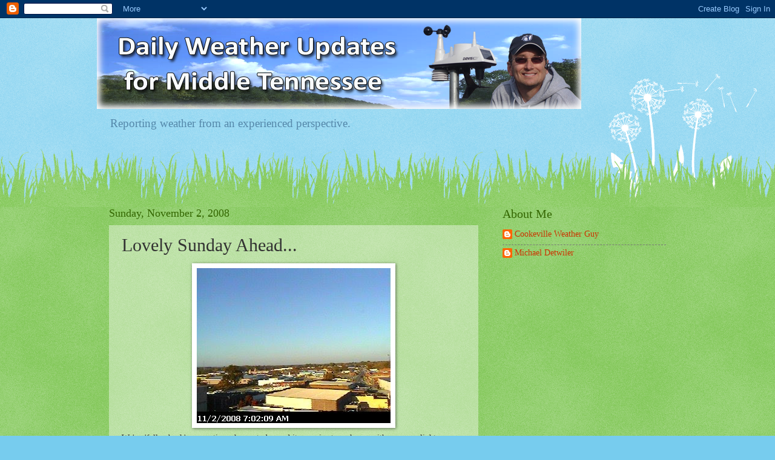

--- FILE ---
content_type: text/html; charset=UTF-8
request_url: http://www.cookevilleweatherguy.com/2008/11/lovely-sunday-ahead.html?showComment=1225641900000
body_size: 15590
content:
<!DOCTYPE html>
<html class='v2' dir='ltr' lang='en'>
<head>
<link href='https://www.blogger.com/static/v1/widgets/4128112664-css_bundle_v2.css' rel='stylesheet' type='text/css'/>
<meta content='width=1100' name='viewport'/>
<meta content='text/html; charset=UTF-8' http-equiv='Content-Type'/>
<meta content='blogger' name='generator'/>
<link href='http://www.cookevilleweatherguy.com/favicon.ico' rel='icon' type='image/x-icon'/>
<link href='http://www.cookevilleweatherguy.com/2008/11/lovely-sunday-ahead.html' rel='canonical'/>
<link rel="alternate" type="application/atom+xml" title="The Weather Guy - Atom" href="http://www.cookevilleweatherguy.com/feeds/posts/default" />
<link rel="alternate" type="application/rss+xml" title="The Weather Guy - RSS" href="http://www.cookevilleweatherguy.com/feeds/posts/default?alt=rss" />
<link rel="service.post" type="application/atom+xml" title="The Weather Guy - Atom" href="https://www.blogger.com/feeds/6138587156452077022/posts/default" />

<link rel="alternate" type="application/atom+xml" title="The Weather Guy - Atom" href="http://www.cookevilleweatherguy.com/feeds/5290839240613974842/comments/default" />
<!--Can't find substitution for tag [blog.ieCssRetrofitLinks]-->
<link href='https://blogger.googleusercontent.com/img/b/R29vZ2xl/AVvXsEjvtaVfVxWcVaBlWiZRAM4UF5U4hmoQ7bl08-6pD10ez8CfJfW7CjKqaMV3IaqkDuksInm3Gc_wK91dNQ-_HnQC4sD9apYxl9uSU5C7NIJ5_olE4YMPFv5I1MPj_cRqDsQ_DWDcQSEdpTZx/s400-r/spcam110208.JPG' rel='image_src'/>
<meta content='http://www.cookevilleweatherguy.com/2008/11/lovely-sunday-ahead.html' property='og:url'/>
<meta content='Lovely Sunday Ahead...' property='og:title'/>
<meta content='We&#39;ve &#39;fallen back&#39; on our time change today and it was nice to wake up with some sunlight outside!  Sunday&#39;s weather is going to be lovely ...' property='og:description'/>
<meta content='https://blogger.googleusercontent.com/img/b/R29vZ2xl/AVvXsEjvtaVfVxWcVaBlWiZRAM4UF5U4hmoQ7bl08-6pD10ez8CfJfW7CjKqaMV3IaqkDuksInm3Gc_wK91dNQ-_HnQC4sD9apYxl9uSU5C7NIJ5_olE4YMPFv5I1MPj_cRqDsQ_DWDcQSEdpTZx/w1200-h630-p-k-no-nu/spcam110208.JPG' property='og:image'/>
<title>The Weather Guy: Lovely Sunday Ahead...</title>
<style id='page-skin-1' type='text/css'><!--
/*
-----------------------------------------------
Blogger Template Style
Name:     Watermark
Designer: Blogger
URL:      www.blogger.com
----------------------------------------------- */
/* Use this with templates/1ktemplate-*.html */
/* Content
----------------------------------------------- */
body {
font: normal normal 15px Georgia, Utopia, 'Palatino Linotype', Palatino, serif;
color: #333333;
background: #77ccee url(https://resources.blogblog.com/blogblog/data/1kt/watermark/body_background_flower.png) repeat scroll top left;
}
html body .content-outer {
min-width: 0;
max-width: 100%;
width: 100%;
}
.content-outer {
font-size: 92%;
}
a:link {
text-decoration:none;
color: #cc3300;
}
a:visited {
text-decoration:none;
color: #993322;
}
a:hover {
text-decoration:underline;
color: #ff3300;
}
.body-fauxcolumns .cap-top {
margin-top: 30px;
background: transparent none no-repeat scroll top left;
height: 0;
}
.content-inner {
padding: 0;
}
/* Header
----------------------------------------------- */
.header-inner .Header .titlewrapper,
.header-inner .Header .descriptionwrapper {
padding-left: 20px;
padding-right: 20px;
}
.Header h1 {
font: normal normal 60px Georgia, Utopia, 'Palatino Linotype', Palatino, serif;
color: #ffffff;
text-shadow: 2px 2px rgba(0, 0, 0, .1);
}
.Header h1 a {
color: #ffffff;
}
.Header .description {
font-size: 140%;
color: #5588aa;
}
/* Tabs
----------------------------------------------- */
.tabs-inner .section {
margin: 0 20px;
}
.tabs-inner .PageList, .tabs-inner .LinkList, .tabs-inner .Labels {
margin-left: -11px;
margin-right: -11px;
background-color: transparent;
border-top: 0 solid #ffffff;
border-bottom: 0 solid #ffffff;
-moz-box-shadow: 0 0 0 rgba(0, 0, 0, .3);
-webkit-box-shadow: 0 0 0 rgba(0, 0, 0, .3);
-goog-ms-box-shadow: 0 0 0 rgba(0, 0, 0, .3);
box-shadow: 0 0 0 rgba(0, 0, 0, .3);
}
.tabs-inner .PageList .widget-content,
.tabs-inner .LinkList .widget-content,
.tabs-inner .Labels .widget-content {
margin: -3px -11px;
background: transparent none  no-repeat scroll right;
}
.tabs-inner .widget ul {
padding: 2px 25px;
max-height: 34px;
background: transparent none no-repeat scroll left;
}
.tabs-inner .widget li {
border: none;
}
.tabs-inner .widget li a {
display: inline-block;
padding: .25em 1em;
font: normal normal 20px Georgia, Utopia, 'Palatino Linotype', Palatino, serif;
color: #cc3300;
border-right: 1px solid #77ccee;
}
.tabs-inner .widget li:first-child a {
border-left: 1px solid #77ccee;
}
.tabs-inner .widget li.selected a, .tabs-inner .widget li a:hover {
color: #000000;
}
/* Headings
----------------------------------------------- */
h2 {
font: normal normal 20px Georgia, Utopia, 'Palatino Linotype', Palatino, serif;
color: #336600;
margin: 0 0 .5em;
}
h2.date-header {
font: normal normal 18px Georgia, Utopia, 'Palatino Linotype', Palatino, serif;
color: #336600;
}
/* Main
----------------------------------------------- */
.main-inner .column-center-inner,
.main-inner .column-left-inner,
.main-inner .column-right-inner {
padding: 0 5px;
}
.main-outer {
margin-top: 100px;
background: #66bb33 url(https://resources.blogblog.com/blogblog/data/1kt/watermark/body_background_flower.png) repeat scroll top center;
}
.main-inner {
padding-top: 0;
}
.main-cap-top {
position: relative;
}
.main-cap-top .cap-right {
position: absolute;
height: 100px;
width: 100%;
bottom: 0;
background: transparent url(https://resources.blogblog.com/blogblog/data/1kt/watermark/main_cap_flower.png) repeat-x scroll bottom center;
}
.main-cap-top .cap-left {
position: absolute;
height: 245px;
width: 280px;
right: 0;
bottom: 0;
background: transparent url(https://resources.blogblog.com/blogblog/data/1kt/watermark/main_overlay_flower.png) no-repeat scroll bottom left;
}
/* Posts
----------------------------------------------- */
.post-outer {
padding: 15px 20px;
margin: 0 0 25px;
background: transparent url(https://resources.blogblog.com/blogblog/data/1kt/watermark/post_background_birds.png) repeat scroll top left;
_background-image: none;
border: dotted 1px transparent;
-moz-box-shadow: 0 0 0 rgba(0, 0, 0, .1);
-webkit-box-shadow: 0 0 0 rgba(0, 0, 0, .1);
-goog-ms-box-shadow: 0 0 0 rgba(0, 0, 0, .1);
box-shadow: 0 0 0 rgba(0, 0, 0, .1);
}
h3.post-title {
font: normal normal 30px Georgia, Utopia, 'Palatino Linotype', Palatino, serif;
margin: 0;
}
.comments h4 {
font: normal normal 30px Georgia, Utopia, 'Palatino Linotype', Palatino, serif;
margin: 1em 0 0;
}
.post-body {
font-size: 105%;
line-height: 1.5;
position: relative;
}
.post-header {
margin: 0 0 1em;
color: #997755;
}
.post-footer {
margin: 10px 0 0;
padding: 10px 0 0;
color: #997755;
border-top: dashed 1px #777777;
}
#blog-pager {
font-size: 140%
}
#comments .comment-author {
padding-top: 1.5em;
border-top: dashed 1px #777777;
background-position: 0 1.5em;
}
#comments .comment-author:first-child {
padding-top: 0;
border-top: none;
}
.avatar-image-container {
margin: .2em 0 0;
}
/* Comments
----------------------------------------------- */
.comments .comments-content .icon.blog-author {
background-repeat: no-repeat;
background-image: url([data-uri]);
}
.comments .comments-content .loadmore a {
border-top: 1px solid #777777;
border-bottom: 1px solid #777777;
}
.comments .continue {
border-top: 2px solid #777777;
}
/* Widgets
----------------------------------------------- */
.widget ul, .widget #ArchiveList ul.flat {
padding: 0;
list-style: none;
}
.widget ul li, .widget #ArchiveList ul.flat li {
padding: .35em 0;
text-indent: 0;
border-top: dashed 1px #777777;
}
.widget ul li:first-child, .widget #ArchiveList ul.flat li:first-child {
border-top: none;
}
.widget .post-body ul {
list-style: disc;
}
.widget .post-body ul li {
border: none;
}
.widget .zippy {
color: #777777;
}
.post-body img, .post-body .tr-caption-container, .Profile img, .Image img,
.BlogList .item-thumbnail img {
padding: 5px;
background: #fff;
-moz-box-shadow: 1px 1px 5px rgba(0, 0, 0, .5);
-webkit-box-shadow: 1px 1px 5px rgba(0, 0, 0, .5);
-goog-ms-box-shadow: 1px 1px 5px rgba(0, 0, 0, .5);
box-shadow: 1px 1px 5px rgba(0, 0, 0, .5);
}
.post-body img, .post-body .tr-caption-container {
padding: 8px;
}
.post-body .tr-caption-container {
color: #333333;
}
.post-body .tr-caption-container img {
padding: 0;
background: transparent;
border: none;
-moz-box-shadow: 0 0 0 rgba(0, 0, 0, .1);
-webkit-box-shadow: 0 0 0 rgba(0, 0, 0, .1);
-goog-ms-box-shadow: 0 0 0 rgba(0, 0, 0, .1);
box-shadow: 0 0 0 rgba(0, 0, 0, .1);
}
/* Footer
----------------------------------------------- */
.footer-outer {
color:#ffffff;
background: #331100 url(https://resources.blogblog.com/blogblog/data/1kt/watermark/body_background_navigator.png) repeat scroll top left;
}
.footer-outer a {
color: #ffdd99;
}
.footer-outer a:visited {
color: #eecc77;
}
.footer-outer a:hover {
color: #ffffcc;
}
.footer-outer .widget h2 {
color: #ffffff;
}
/* Mobile
----------------------------------------------- */
body.mobile  {
background-size: 100% auto;
}
.mobile .body-fauxcolumn-outer {
background: transparent none repeat scroll top left;
}
html .mobile .mobile-date-outer {
border-bottom: none;
background: transparent url(https://resources.blogblog.com/blogblog/data/1kt/watermark/post_background_birds.png) repeat scroll top left;
_background-image: none;
margin-bottom: 10px;
}
.mobile .main-inner .date-outer {
padding: 0;
}
.mobile .main-inner .date-header {
margin: 10px;
}
.mobile .main-cap-top {
z-index: -1;
}
.mobile .content-outer {
font-size: 100%;
}
.mobile .post-outer {
padding: 10px;
}
.mobile .main-cap-top .cap-left {
background: transparent none no-repeat scroll bottom left;
}
.mobile .body-fauxcolumns .cap-top {
margin: 0;
}
.mobile-link-button {
background: transparent url(https://resources.blogblog.com/blogblog/data/1kt/watermark/post_background_birds.png) repeat scroll top left;
}
.mobile-link-button a:link, .mobile-link-button a:visited {
color: #cc3300;
}
.mobile-index-date .date-header {
color: #336600;
}
.mobile-index-contents {
color: #333333;
}
.mobile .tabs-inner .section {
margin: 0;
}
.mobile .tabs-inner .PageList {
margin-left: 0;
margin-right: 0;
}
.mobile .tabs-inner .PageList .widget-content {
margin: 0;
color: #000000;
background: transparent url(https://resources.blogblog.com/blogblog/data/1kt/watermark/post_background_birds.png) repeat scroll top left;
}
.mobile .tabs-inner .PageList .widget-content .pagelist-arrow {
border-left: 1px solid #77ccee;
}

--></style>
<style id='template-skin-1' type='text/css'><!--
body {
min-width: 960px;
}
.content-outer, .content-fauxcolumn-outer, .region-inner {
min-width: 960px;
max-width: 960px;
_width: 960px;
}
.main-inner .columns {
padding-left: 0;
padding-right: 310px;
}
.main-inner .fauxcolumn-center-outer {
left: 0;
right: 310px;
/* IE6 does not respect left and right together */
_width: expression(this.parentNode.offsetWidth -
parseInt("0") -
parseInt("310px") + 'px');
}
.main-inner .fauxcolumn-left-outer {
width: 0;
}
.main-inner .fauxcolumn-right-outer {
width: 310px;
}
.main-inner .column-left-outer {
width: 0;
right: 100%;
margin-left: -0;
}
.main-inner .column-right-outer {
width: 310px;
margin-right: -310px;
}
#layout {
min-width: 0;
}
#layout .content-outer {
min-width: 0;
width: 800px;
}
#layout .region-inner {
min-width: 0;
width: auto;
}
body#layout div.add_widget {
padding: 8px;
}
body#layout div.add_widget a {
margin-left: 32px;
}
--></style>
<link href='https://www.blogger.com/dyn-css/authorization.css?targetBlogID=6138587156452077022&amp;zx=b9217deb-0491-4e10-a4de-afdb99b92f24' media='none' onload='if(media!=&#39;all&#39;)media=&#39;all&#39;' rel='stylesheet'/><noscript><link href='https://www.blogger.com/dyn-css/authorization.css?targetBlogID=6138587156452077022&amp;zx=b9217deb-0491-4e10-a4de-afdb99b92f24' rel='stylesheet'/></noscript>
<meta name='google-adsense-platform-account' content='ca-host-pub-1556223355139109'/>
<meta name='google-adsense-platform-domain' content='blogspot.com'/>

<!-- data-ad-client=ca-pub-5791320940929846 -->

</head>
<body class='loading variant-flower'>
<div class='navbar section' id='navbar' name='Navbar'><div class='widget Navbar' data-version='1' id='Navbar1'><script type="text/javascript">
    function setAttributeOnload(object, attribute, val) {
      if(window.addEventListener) {
        window.addEventListener('load',
          function(){ object[attribute] = val; }, false);
      } else {
        window.attachEvent('onload', function(){ object[attribute] = val; });
      }
    }
  </script>
<div id="navbar-iframe-container"></div>
<script type="text/javascript" src="https://apis.google.com/js/platform.js"></script>
<script type="text/javascript">
      gapi.load("gapi.iframes:gapi.iframes.style.bubble", function() {
        if (gapi.iframes && gapi.iframes.getContext) {
          gapi.iframes.getContext().openChild({
              url: 'https://www.blogger.com/navbar/6138587156452077022?po\x3d5290839240613974842\x26origin\x3dhttp://www.cookevilleweatherguy.com',
              where: document.getElementById("navbar-iframe-container"),
              id: "navbar-iframe"
          });
        }
      });
    </script><script type="text/javascript">
(function() {
var script = document.createElement('script');
script.type = 'text/javascript';
script.src = '//pagead2.googlesyndication.com/pagead/js/google_top_exp.js';
var head = document.getElementsByTagName('head')[0];
if (head) {
head.appendChild(script);
}})();
</script>
</div></div>
<div class='body-fauxcolumns'>
<div class='fauxcolumn-outer body-fauxcolumn-outer'>
<div class='cap-top'>
<div class='cap-left'></div>
<div class='cap-right'></div>
</div>
<div class='fauxborder-left'>
<div class='fauxborder-right'></div>
<div class='fauxcolumn-inner'>
</div>
</div>
<div class='cap-bottom'>
<div class='cap-left'></div>
<div class='cap-right'></div>
</div>
</div>
</div>
<div class='content'>
<div class='content-fauxcolumns'>
<div class='fauxcolumn-outer content-fauxcolumn-outer'>
<div class='cap-top'>
<div class='cap-left'></div>
<div class='cap-right'></div>
</div>
<div class='fauxborder-left'>
<div class='fauxborder-right'></div>
<div class='fauxcolumn-inner'>
</div>
</div>
<div class='cap-bottom'>
<div class='cap-left'></div>
<div class='cap-right'></div>
</div>
</div>
</div>
<div class='content-outer'>
<div class='content-cap-top cap-top'>
<div class='cap-left'></div>
<div class='cap-right'></div>
</div>
<div class='fauxborder-left content-fauxborder-left'>
<div class='fauxborder-right content-fauxborder-right'></div>
<div class='content-inner'>
<header>
<div class='header-outer'>
<div class='header-cap-top cap-top'>
<div class='cap-left'></div>
<div class='cap-right'></div>
</div>
<div class='fauxborder-left header-fauxborder-left'>
<div class='fauxborder-right header-fauxborder-right'></div>
<div class='region-inner header-inner'>
<div class='header section' id='header' name='Header'><div class='widget Header' data-version='1' id='Header1'>
<div id='header-inner'>
<a href='http://www.cookevilleweatherguy.com/' style='display: block'>
<img alt='The Weather Guy' height='150px; ' id='Header1_headerimg' src='https://blogger.googleusercontent.com/img/b/R29vZ2xl/AVvXsEgY_ROTe4S44uTGHp3jKTWs7oVRljF6cHuixuVCqqCDNI76e1DCTJdUGR0dmLduHOStbbzwSkOWXEV2tt91Rmi1eYKBczKg37L56c_S9XGfPHw9E2-AviqeiKyjO0dGpC55NYm2cRHuhq0/s1600/weatherguy.png' style='display: block' width='800px; '/>
</a>
<div class='descriptionwrapper'>
<p class='description'><span>Reporting weather from an experienced perspective. </span></p>
</div>
</div>
</div></div>
</div>
</div>
<div class='header-cap-bottom cap-bottom'>
<div class='cap-left'></div>
<div class='cap-right'></div>
</div>
</div>
</header>
<div class='tabs-outer'>
<div class='tabs-cap-top cap-top'>
<div class='cap-left'></div>
<div class='cap-right'></div>
</div>
<div class='fauxborder-left tabs-fauxborder-left'>
<div class='fauxborder-right tabs-fauxborder-right'></div>
<div class='region-inner tabs-inner'>
<div class='tabs no-items section' id='crosscol' name='Cross-Column'></div>
<div class='tabs no-items section' id='crosscol-overflow' name='Cross-Column 2'></div>
</div>
</div>
<div class='tabs-cap-bottom cap-bottom'>
<div class='cap-left'></div>
<div class='cap-right'></div>
</div>
</div>
<div class='main-outer'>
<div class='main-cap-top cap-top'>
<div class='cap-left'></div>
<div class='cap-right'></div>
</div>
<div class='fauxborder-left main-fauxborder-left'>
<div class='fauxborder-right main-fauxborder-right'></div>
<div class='region-inner main-inner'>
<div class='columns fauxcolumns'>
<div class='fauxcolumn-outer fauxcolumn-center-outer'>
<div class='cap-top'>
<div class='cap-left'></div>
<div class='cap-right'></div>
</div>
<div class='fauxborder-left'>
<div class='fauxborder-right'></div>
<div class='fauxcolumn-inner'>
</div>
</div>
<div class='cap-bottom'>
<div class='cap-left'></div>
<div class='cap-right'></div>
</div>
</div>
<div class='fauxcolumn-outer fauxcolumn-left-outer'>
<div class='cap-top'>
<div class='cap-left'></div>
<div class='cap-right'></div>
</div>
<div class='fauxborder-left'>
<div class='fauxborder-right'></div>
<div class='fauxcolumn-inner'>
</div>
</div>
<div class='cap-bottom'>
<div class='cap-left'></div>
<div class='cap-right'></div>
</div>
</div>
<div class='fauxcolumn-outer fauxcolumn-right-outer'>
<div class='cap-top'>
<div class='cap-left'></div>
<div class='cap-right'></div>
</div>
<div class='fauxborder-left'>
<div class='fauxborder-right'></div>
<div class='fauxcolumn-inner'>
</div>
</div>
<div class='cap-bottom'>
<div class='cap-left'></div>
<div class='cap-right'></div>
</div>
</div>
<!-- corrects IE6 width calculation -->
<div class='columns-inner'>
<div class='column-center-outer'>
<div class='column-center-inner'>
<div class='main section' id='main' name='Main'><div class='widget Blog' data-version='1' id='Blog1'>
<div class='blog-posts hfeed'>

          <div class="date-outer">
        
<h2 class='date-header'><span>Sunday, November 2, 2008</span></h2>

          <div class="date-posts">
        
<div class='post-outer'>
<div class='post hentry uncustomized-post-template' itemprop='blogPost' itemscope='itemscope' itemtype='http://schema.org/BlogPosting'>
<meta content='https://blogger.googleusercontent.com/img/b/R29vZ2xl/AVvXsEjvtaVfVxWcVaBlWiZRAM4UF5U4hmoQ7bl08-6pD10ez8CfJfW7CjKqaMV3IaqkDuksInm3Gc_wK91dNQ-_HnQC4sD9apYxl9uSU5C7NIJ5_olE4YMPFv5I1MPj_cRqDsQ_DWDcQSEdpTZx/s400-r/spcam110208.JPG' itemprop='image_url'/>
<meta content='6138587156452077022' itemprop='blogId'/>
<meta content='5290839240613974842' itemprop='postId'/>
<a name='5290839240613974842'></a>
<h3 class='post-title entry-title' itemprop='name'>
Lovely Sunday Ahead...
</h3>
<div class='post-header'>
<div class='post-header-line-1'></div>
</div>
<div class='post-body entry-content' id='post-body-5290839240613974842' itemprop='description articleBody'>
<div style="font-family: Georgia,&quot;Times New Roman&quot;,serif;"><div class="separator" style="clear: both; text-align: center;"><a href="https://blogger.googleusercontent.com/img/b/R29vZ2xl/AVvXsEivatxx7Ickzm2dpXsPxy266OW76MEJDuEpG0yJQdfrzBitdCv1LFLoqLgZ4ZkNlms_5y_S2scqnAXPrUQx1cDOjL5DaJ8nVKumQJAxbYzUdH6oH_HQD8V28T20-Jsf1s99V3YXxnBnD8Ro/s1600-h/spcam110208.JPG" imageanchor="1" style="margin-left: 1em; margin-right: 1em;"><img border="0" src="https://blogger.googleusercontent.com/img/b/R29vZ2xl/AVvXsEjvtaVfVxWcVaBlWiZRAM4UF5U4hmoQ7bl08-6pD10ez8CfJfW7CjKqaMV3IaqkDuksInm3Gc_wK91dNQ-_HnQC4sD9apYxl9uSU5C7NIJ5_olE4YMPFv5I1MPj_cRqDsQ_DWDcQSEdpTZx/s400-r/spcam110208.JPG" /></a></div>We've 'fallen back' on our time change today and it was nice to wake up with some sunlight outside!&nbsp; Sunday's weather is going to be lovely with high temperatures reaching in to the 70's.&nbsp; Check out our <a href="http://www.cpcema.com/cam.htm">Cookeville Webcam</a>.</div><div style="font-family: Georgia,&quot;Times New Roman&quot;,serif;"></div><div style="font-family: Georgia,&quot;Times New Roman&quot;,serif;"><br />
*<a href="http://forecast.weather.gov/MapClick.php?site=ohx&amp;map.x=266&amp;map.y=96">Latest, Local Forecast</a>*</div><div style="font-family: Georgia,&quot;Times New Roman&quot;,serif;"></div><div style="font-family: Georgia,&quot;Times New Roman&quot;,serif;"><br />
<b>November 2nd Weather Almanac</b></div><div style="font-family: Georgia,&quot;Times New Roman&quot;,serif;">Normal High: 65&#176;</div><div style="font-family: Georgia,&quot;Times New Roman&quot;,serif;">Normal Low: 39&#176;</div><div style="font-family: Georgia,&quot;Times New Roman&quot;,serif;">Record High: 81&#176; (1982)</div><div style="font-family: Georgia,&quot;Times New Roman&quot;,serif;">Record Low: 24&#176; (1993)</div><div style="font-family: Georgia,&quot;Times New Roman&quot;,serif;"></div><div style="font-family: Georgia,&quot;Times New Roman&quot;,serif;"><br />
November averages around 60&#176; for daily highs (warmer earlier in the month and cooler later in the month) and around 36&#176; for the low.&nbsp; Our records are 7&#176; set in 1976 and the high was 85&#176; in 1984.&nbsp; Precipitation averages 4.87"</div><div style="font-family: Georgia,&quot;Times New Roman&quot;,serif;"></div><div style="font-family: Georgia,&quot;Times New Roman&quot;,serif;"><br />
If you can't attend church today, check our service at <a href="http://www.trinityalgood.com/">Trinity Assembly</a> via the web by going to <a href="http://www.trinityalgood.com/">our website</a>.&nbsp; Service times are 8:30 and 10:30.&nbsp; </div><div style="font-family: Georgia,&quot;Times New Roman&quot;,serif;"></div><br />
<span style="font-family: Georgia,&quot;Times New Roman&quot;,serif;">Finally....cheer on our undefeated Tennessee Titans as they face the Green Bay Packers in Nashville at LP Field!&nbsp; </span>
<div style='clear: both;'></div>
</div>
<div class='post-footer'>
<div class='post-footer-line post-footer-line-1'>
<span class='post-author vcard'>
</span>
<span class='post-timestamp'>
at
<meta content='http://www.cookevilleweatherguy.com/2008/11/lovely-sunday-ahead.html' itemprop='url'/>
<a class='timestamp-link' href='http://www.cookevilleweatherguy.com/2008/11/lovely-sunday-ahead.html' rel='bookmark' title='permanent link'><abbr class='published' itemprop='datePublished' title='2008-11-02T06:52:00-06:00'>6:52&#8239;AM</abbr></a>
</span>
<span class='post-comment-link'>
</span>
<span class='post-icons'>
</span>
<div class='post-share-buttons goog-inline-block'>
<a class='goog-inline-block share-button sb-email' href='https://www.blogger.com/share-post.g?blogID=6138587156452077022&postID=5290839240613974842&target=email' target='_blank' title='Email This'><span class='share-button-link-text'>Email This</span></a><a class='goog-inline-block share-button sb-blog' href='https://www.blogger.com/share-post.g?blogID=6138587156452077022&postID=5290839240613974842&target=blog' onclick='window.open(this.href, "_blank", "height=270,width=475"); return false;' target='_blank' title='BlogThis!'><span class='share-button-link-text'>BlogThis!</span></a><a class='goog-inline-block share-button sb-twitter' href='https://www.blogger.com/share-post.g?blogID=6138587156452077022&postID=5290839240613974842&target=twitter' target='_blank' title='Share to X'><span class='share-button-link-text'>Share to X</span></a><a class='goog-inline-block share-button sb-facebook' href='https://www.blogger.com/share-post.g?blogID=6138587156452077022&postID=5290839240613974842&target=facebook' onclick='window.open(this.href, "_blank", "height=430,width=640"); return false;' target='_blank' title='Share to Facebook'><span class='share-button-link-text'>Share to Facebook</span></a><a class='goog-inline-block share-button sb-pinterest' href='https://www.blogger.com/share-post.g?blogID=6138587156452077022&postID=5290839240613974842&target=pinterest' target='_blank' title='Share to Pinterest'><span class='share-button-link-text'>Share to Pinterest</span></a>
</div>
</div>
<div class='post-footer-line post-footer-line-2'>
<span class='post-labels'>
</span>
</div>
<div class='post-footer-line post-footer-line-3'>
<span class='post-location'>
</span>
</div>
</div>
</div>
<div class='comments' id='comments'>
<a name='comments'></a>
<h4>2 comments:</h4>
<div id='Blog1_comments-block-wrapper'>
<dl class='avatar-comment-indent' id='comments-block'>
<dt class='comment-author ' id='c3130442635220261326'>
<a name='c3130442635220261326'></a>
<div class="avatar-image-container avatar-stock"><span dir="ltr"><img src="//resources.blogblog.com/img/blank.gif" width="35" height="35" alt="" title="Anonymous">

</span></div>
Anonymous
said...
</dt>
<dd class='comment-body' id='Blog1_cmt-3130442635220261326'>
<p>
Go, Titans!  Bet Green Bay will find themselves wishing they still had Favre.<BR/><BR/>Just realized that my flight arrives at BNA right smack in the middle of next week's game so I won't get to watch most of it!  I wonder if Southwest would let me change my flight under a hardship appeal...
</p>
</dd>
<dd class='comment-footer'>
<span class='comment-timestamp'>
<a href='http://www.cookevilleweatherguy.com/2008/11/lovely-sunday-ahead.html?showComment=1225641900000#c3130442635220261326' title='comment permalink'>
Sunday, November 2, 2008 at 10:05:00&#8239;AM CST
</a>
<span class='item-control blog-admin pid-366553166'>
<a class='comment-delete' href='https://www.blogger.com/comment/delete/6138587156452077022/3130442635220261326' title='Delete Comment'>
<img src='https://resources.blogblog.com/img/icon_delete13.gif'/>
</a>
</span>
</span>
</dd>
<dt class='comment-author blog-author' id='c2966623750862345128'>
<a name='c2966623750862345128'></a>
<div class="avatar-image-container vcard"><span dir="ltr"><a href="https://www.blogger.com/profile/15334401002178168296" target="" rel="nofollow" onclick="" class="avatar-hovercard" id="av-2966623750862345128-15334401002178168296"><img src="https://resources.blogblog.com/img/blank.gif" width="35" height="35" class="delayLoad" style="display: none;" longdesc="//blogger.googleusercontent.com/img/b/R29vZ2xl/AVvXsEjxo7INHWXOfhjINkbMgz-uqrRDET3nc7K8o8eRnDJT45lHliR-nhHeSh0UzxOwVV2ivTW5s_hb2nwwPZre18luqwGBWFdiaBp3xH9zL9tTAsVBEgiD-awrSc5fbuDdv50/s45-c/DSC_1088-1.jpeg" alt="" title="Michael Detwiler">

<noscript><img src="//blogger.googleusercontent.com/img/b/R29vZ2xl/AVvXsEjxo7INHWXOfhjINkbMgz-uqrRDET3nc7K8o8eRnDJT45lHliR-nhHeSh0UzxOwVV2ivTW5s_hb2nwwPZre18luqwGBWFdiaBp3xH9zL9tTAsVBEgiD-awrSc5fbuDdv50/s45-c/DSC_1088-1.jpeg" width="35" height="35" class="photo" alt=""></noscript></a></span></div>
<a href='https://www.blogger.com/profile/15334401002178168296' rel='nofollow'>Michael Detwiler</a>
said...
</dt>
<dd class='comment-body' id='Blog1_cmt-2966623750862345128'>
<p>
Paul....I'm sure Southwest will 'accomodate' you!! :)<BR/><BR/>The Titans and Packers game has been HARD HITTING!!
</p>
</dd>
<dd class='comment-footer'>
<span class='comment-timestamp'>
<a href='http://www.cookevilleweatherguy.com/2008/11/lovely-sunday-ahead.html?showComment=1225656720000#c2966623750862345128' title='comment permalink'>
Sunday, November 2, 2008 at 2:12:00&#8239;PM CST
</a>
<span class='item-control blog-admin pid-1792753797'>
<a class='comment-delete' href='https://www.blogger.com/comment/delete/6138587156452077022/2966623750862345128' title='Delete Comment'>
<img src='https://resources.blogblog.com/img/icon_delete13.gif'/>
</a>
</span>
</span>
</dd>
</dl>
</div>
<p class='comment-footer'>
<a href='https://www.blogger.com/comment/fullpage/post/6138587156452077022/5290839240613974842' onclick='javascript:window.open(this.href, "bloggerPopup", "toolbar=0,location=0,statusbar=1,menubar=0,scrollbars=yes,width=640,height=500"); return false;'>Post a Comment</a>
</p>
</div>
</div>

        </div></div>
      
</div>
<div class='blog-pager' id='blog-pager'>
<span id='blog-pager-newer-link'>
<a class='blog-pager-newer-link' href='http://www.cookevilleweatherguy.com/2008/11/titans-win.html' id='Blog1_blog-pager-newer-link' title='Newer Post'>Newer Post</a>
</span>
<span id='blog-pager-older-link'>
<a class='blog-pager-older-link' href='http://www.cookevilleweatherguy.com/2008/11/interesting-us-weather-facts-extremes.html' id='Blog1_blog-pager-older-link' title='Older Post'>Older Post</a>
</span>
<a class='home-link' href='http://www.cookevilleweatherguy.com/'>Home</a>
</div>
<div class='clear'></div>
<div class='post-feeds'>
<div class='feed-links'>
Subscribe to:
<a class='feed-link' href='http://www.cookevilleweatherguy.com/feeds/5290839240613974842/comments/default' target='_blank' type='application/atom+xml'>Post Comments (Atom)</a>
</div>
</div>
</div><div class='widget Image' data-version='1' id='Image1'>
<h2>AMS</h2>
<div class='widget-content'>
<img alt='AMS' height='269' id='Image1_img' src='https://blogger.googleusercontent.com/img/b/R29vZ2xl/AVvXsEgInko8of80zwY5pCYlSeMa7cUKyQNo3v9Jz_d8QMO2ONHHREjzfWALel7X9HHbl0-tWjOnchI1CalCgzFCGZGjIjMS8tU2HFW6VA9r8qzRyUyveFR5nKBs_2LnmN8Sc2ZSKWOYQmUaVG8/s269/AMS-logo.jpg' width='269'/>
<br/>
<span class='caption'>Member-American Meteorological Society</span>
</div>
<div class='clear'></div>
</div></div>
</div>
</div>
<div class='column-left-outer'>
<div class='column-left-inner'>
<aside>
</aside>
</div>
</div>
<div class='column-right-outer'>
<div class='column-right-inner'>
<aside>
<div class='sidebar section' id='sidebar-right-1'><div class='widget Profile' data-version='1' id='Profile1'>
<h2>About Me</h2>
<div class='widget-content'>
<ul>
<li><a class='profile-name-link g-profile' href='https://www.blogger.com/profile/14060268836181335633' style='background-image: url(//www.blogger.com/img/logo-16.png);'>Cookeville Weather Guy</a></li>
<li><a class='profile-name-link g-profile' href='https://www.blogger.com/profile/15334401002178168296' style='background-image: url(//www.blogger.com/img/logo-16.png);'>Michael Detwiler</a></li>
</ul>
<div class='clear'></div>
</div>
</div><div class='widget AdSense' data-version='1' id='AdSense1'>
<div class='widget-content'>
<script type="text/javascript">
    google_ad_client = "ca-pub-5791320940929846";
    google_ad_host = "ca-host-pub-1556223355139109";
    google_ad_host_channel = "L0001";
    google_ad_slot = "6149321556";
    google_ad_width = 300;
    google_ad_height = 250;
</script>
<!-- cookevilleweatherguy_sidebar-right-1_AdSense1_300x250_as -->
<script type="text/javascript"
src="https://pagead2.googlesyndication.com/pagead/show_ads.js">
</script>
<div class='clear'></div>
</div>
</div><div class='widget Text' data-version='1' id='Text1'>
<h2 class='title'>Cookeville's Weather Forecast</h2>
<div class='widget-content'>
<b><a href="http://forecast.weather.gov/MapClick.php?map.x=265&amp;map.y=98&amp;site=ohx&amp;zmx=1&amp;zmy=1">Just give me the latest, local Cookeville, TN forecast</a></b>!
</div>
<div class='clear'></div>
</div><div class='widget LinkList' data-version='1' id='LinkList4'>
<h2>Cookeville, TN Weather Links</h2>
<div class='widget-content'>
<ul>
<li><a href='http://www.cpcema.org/images/SCAM1.jpg'>Cookeville's Downtown Weather Camera</a></li>
<li><a href='http://forecast.weather.gov/MapClick.php?site=ohx&map.x=266&map.y=96'>Our Latest Forecast</a></li>
<li><a href='http://www.cpcema.org/emwin/'>Emergency Mgmt Weather Page</a></li>
<li><a href='https://www.weather.gov/ohx/observations'>Middle TN Current Observations</a></li>
<li><a href='http://www.cocorahs.org/'>Daily Rainfall Reports</a></li>
<li><a href='http://www.wunderground.com/radar/radblast.asp?zoommode=pan&prevzoom=zoom&num=6&frame=0&delay=15&scale=1.000&noclutter=1&ID=OHX&type=N0R&showstorms=0&lat=36.19961929&lon=-85.52274323&label=Cookeville,%20TN&map.x=400&map.y=240&scale=1.000&centerx=400&centery=240&showlabels=1&rainsnow=Hide&lightning=Show&lerror=20&num_stns_min=2&num_stns_max=9999&avg_off=9999&smooth=1'>RADAR by Wunderground for Cookeville</a></li>
<li><a href='http://radar.weather.gov/radar.php?rid=OHX&product=NCR&overlay=11101111&loop=yes'>RADAR NWS-Middle TN</a></li>
</ul>
<div class='clear'></div>
</div>
</div><div class='widget LinkList' data-version='1' id='LinkList3'>
<h2>Weather Guy's Favorite Sites</h2>
<div class='widget-content'>
<ul>
<li><a href='http://www.ambientweather.com/'>Ambient Weather</a></li>
</ul>
<div class='clear'></div>
</div>
</div><div class='widget PopularPosts' data-version='1' id='PopularPosts1'>
<h2>Popular Posts</h2>
<div class='widget-content popular-posts'>
<ul>
<li>
<div class='item-content'>
<div class='item-title'><a href='http://www.cookevilleweatherguy.com/2017/03/since-2014-cookeville-weather-guy-has.html'>(no title)</a></div>
<div class='item-snippet'> Since 2014 the Cookeville Weather Guy has taken a hiatus from posting. At some point in the very near future he will resume. For now you ca...</div>
</div>
<div style='clear: both;'></div>
</li>
<li>
<div class='item-content'>
<div class='item-thumbnail'>
<a href='http://www.cookevilleweatherguy.com/2011/09/2011-2012-winter-weather-outlook.html' target='_blank'>
<img alt='' border='0' src='https://blogger.googleusercontent.com/img/b/R29vZ2xl/AVvXsEhB7z6pqcIzKBQ1-4BG9g2iW1pZYFqbP1VtTgz9Ua-00lPCtunAMr-2NSPRZGm4rRIm8n2MjEDKwR1QLAWd4kkz2RlrzhmMtwFcOC6EXoXRXeGNqokkn4hCgmfXL-crQIldO9zvJqm7DgQ/w72-h72-p-k-no-nu/winterOutlook_Precipitation2011.png'/>
</a>
</div>
<div class='item-title'><a href='http://www.cookevilleweatherguy.com/2011/09/2011-2012-winter-weather-outlook.html'>2011-2012 Winter Weather Outlook</a></div>
<div class='item-snippet'>Winter Outlook Update:  Due to some change in the upcoming winter forecast, I am now posting my 2011-2012 Winter Weather Outlook for the end...</div>
</div>
<div style='clear: both;'></div>
</li>
<li>
<div class='item-content'>
<div class='item-thumbnail'>
<a href='http://www.cookevilleweatherguy.com/2011/04/beautiful-sunshine-today.html' target='_blank'>
<img alt='' border='0' src='https://blogger.googleusercontent.com/img/b/R29vZ2xl/AVvXsEiDODA2adadTF2QLX-28At2fTM1LDHN1YBZOi_VSojHsg_XHXXMIeoz9oh9EpsgeaUCluPtB6Zum6Lw8ZXF-BtmmYM4Cv63wlsQY2eCx0bZU1Ea5-2FwwVe6XqnZuIDEY-G1e0bnRUn-3EY/w72-h72-p-k-no-nu/sunshine.png'/>
</a>
</div>
<div class='item-title'><a href='http://www.cookevilleweatherguy.com/2011/04/beautiful-sunshine-today.html'>Beautiful Sunshine Today</a></div>
<div class='item-snippet'>A chilly start this morning, but it&#39;ll give way to abundant sunshine and much warmer temperatures  than on Tuesday. High today around 72...</div>
</div>
<div style='clear: both;'></div>
</li>
<li>
<div class='item-content'>
<div class='item-thumbnail'>
<a href='http://www.cookevilleweatherguy.com/2010/10/2010-2011-winter-outlook.html' target='_blank'>
<img alt='' border='0' src='https://blogger.googleusercontent.com/img/b/R29vZ2xl/AVvXsEiASVlSg4r6hnlEIauKmHXVQwaIm4EaBApmdyTmZEZb292T6ptztA_VS5Ha1I6ZVLzMZE0L6VE0BQwWdREADpLpwlogTho9Il1L5k7SbtgFxFYQnpXfjM124DQlD_N5MgfxeBkMGhKXvmU/w72-h72-p-k-no-nu/2011-FA-US-Winter-Map.jpg'/>
</a>
</div>
<div class='item-title'><a href='http://www.cookevilleweatherguy.com/2010/10/2010-2011-winter-outlook.html'>2010-2011 Winter Outlook</a></div>
<div class='item-snippet'>Are you wondering what our upcoming winter will be like?   Do you remember the very cold winter of 2009-2010 when temperatures in January fa...</div>
</div>
<div style='clear: both;'></div>
</li>
<li>
<div class='item-content'>
<div class='item-thumbnail'>
<a href='http://www.cookevilleweatherguy.com/2011/07/hot-august-preview.html' target='_blank'>
<img alt='' border='0' src='https://blogger.googleusercontent.com/img/b/R29vZ2xl/AVvXsEiR4oZhBD92uolK_y2qzBXa4a37Hci4cnQdXnfuFGuxeOM-5GIf3eOGCN25MubjPMprfOGwQCSRpWsCGq-OR1bk4tYJT1X4yAEJD81P1iX7saARaLP4ZNByekGGz4qzUVOvcjxtXmL7ur8/w72-h72-p-k-no-nu/August.png'/>
</a>
</div>
<div class='item-title'><a href='http://www.cookevilleweatherguy.com/2011/07/hot-august-preview.html'>Hot August Preview</a></div>
<div class='item-snippet'>   Looks like the new month will debut with a very hot start .   August starts right around 88&#176; and 65&#176; and by mid-August the heat still rul...</div>
</div>
<div style='clear: both;'></div>
</li>
</ul>
<div class='clear'></div>
</div>
</div><div class='widget BlogList' data-version='1' id='BlogList1'>
<h2 class='title'>Blogs I Read</h2>
<div class='widget-content'>
<div class='blog-list-container' id='BlogList1_container'>
<ul id='BlogList1_blogs'>
<li style='display: block;'>
<div class='blog-icon'>
<img data-lateloadsrc='https://lh3.googleusercontent.com/blogger_img_proxy/AEn0k_sxnRq3fI7_kipfG7kGlr63Yfx-XmKg8Ac5nqJJ6KBUmllAOaBIVFoPU8uXL80fg0cH_Dv4SDuljYwRIu_s9ogTx2ArasJ2csn8=s16-w16-h16' height='16' width='16'/>
</div>
<div class='blog-content'>
<div class='blog-title'>
<a href='https://wattsupwiththat.com' target='_blank'>
Watts Up With That?</a>
</div>
<div class='item-content'>
<span class='item-title'>
<a href='https://wattsupwiththat.com/2025/11/27/bovaer-bovine-stupidity/?utm_source=rss&utm_medium=rss&utm_campaign=bovaer-bovine-stupidity' target='_blank'>
Bovaer Bovine Stupidity
</a>
</span>
</div>
</div>
<div style='clear: both;'></div>
</li>
<li style='display: block;'>
<div class='blog-icon'>
<img data-lateloadsrc='https://lh3.googleusercontent.com/blogger_img_proxy/AEn0k_ulbceqf08EGcFoSBDRUMzV4_hjv7EubtKg3MilHR470SXG8UpF0_hbReJKTspZEB7_fFF0kbpwTDVoGBLV1b_RIceSULxjWEfBQ1w=s16-w16-h16' height='16' width='16'/>
</div>
<div class='blog-content'>
<div class='blog-title'>
<a href='http://cocorahs.blogspot.com/' target='_blank'>
Community Collaborative Rain, Hail &amp; Snow Network</a>
</div>
<div class='item-content'>
<span class='item-title'>
<a href='http://cocorahs.blogspot.com/2025/04/what-do-cocorahs-observers-and-kenny.html' target='_blank'>
What Do CoCoRaHS Observers and Kenny Rogers Have in Common?
</a>
</span>
</div>
</div>
<div style='clear: both;'></div>
</li>
<li style='display: block;'>
<div class='blog-icon'>
<img data-lateloadsrc='https://lh3.googleusercontent.com/blogger_img_proxy/AEn0k_staeBlduJ2cLyknCZHA7dU37Xhf3oG2mbaCCp0pW1gUMGVo1oWNBLqqgN4cJddbYTxq2_6AAsVIOoBsWjPeb_kOPuGhvGRg8M3WhE=s16-w16-h16' height='16' width='16'/>
</div>
<div class='blog-content'>
<div class='blog-title'>
<a href='http://tomnelson.blogspot.com/' target='_blank'>
Tom Nelson</a>
</div>
<div class='item-content'>
<span class='item-title'>
<a href='http://tomnelson.blogspot.com/2014/04/response-to-don-cheadle.html' target='_blank'>
Response to Don Cheadle
</a>
</span>
</div>
</div>
<div style='clear: both;'></div>
</li>
<li style='display: block;'>
<div class='blog-icon'>
<img data-lateloadsrc='https://lh3.googleusercontent.com/blogger_img_proxy/AEn0k_urv17KSaCkXI-4Iz4n-8qQteCWC83KD5Dua8h-9bs1gQpKH-naeaTjh3mJ9K8VND-J4M9C06U_daIUQJWLnTmC_dERjEGtIPfYX6T-=s16-w16-h16' height='16' width='16'/>
</div>
<div class='blog-content'>
<div class='blog-title'>
<a href='http://blog.memphisweather.net/' target='_blank'>
MWN Blog</a>
</div>
<div class='item-content'>
<span class='item-title'>
<a href='http://feedproxy.google.com/~r/MemphisweathernetBlog/~3/phCPYw1RHzM/june-2017-climate-data-for-memphis-tn.html' target='_blank'>
June 2017 Climate Data for Memphis, TN
</a>
</span>
</div>
</div>
<div style='clear: both;'></div>
</li>
<li style='display: block;'>
<div class='blog-icon'>
<img data-lateloadsrc='https://lh3.googleusercontent.com/blogger_img_proxy/AEn0k_t-EZBv3vEfZh-9ehAoy2pmrGNhwcDdzJbUifAgU9Qz6oGnNlpu_6gOLH6qqr8jKazxSlX11oHk9QTRlSO8eHme0fmsrMBO4Gc=s16-w16-h16' height='16' width='16'/>
</div>
<div class='blog-content'>
<div class='blog-title'>
<a href='http://www.accuweather.com' target='_blank'>
AccuWeather.com weathermatrix</a>
</div>
<div class='item-content'>
<span class='item-title'>
<a href='https://www.accuweather.com/en/weather-blogs/weathermatrix/the-coldest-weather-ive-ever-seen/79354' target='_blank'>
The Coldest Weather I've Ever Seen!
</a>
</span>
</div>
</div>
<div style='clear: both;'></div>
</li>
</ul>
<div class='clear'></div>
</div>
</div>
</div><div class='widget BlogArchive' data-version='1' id='BlogArchive1'>
<h2>Blog Archive</h2>
<div class='widget-content'>
<div id='ArchiveList'>
<div id='BlogArchive1_ArchiveList'>
<select id='BlogArchive1_ArchiveMenu'>
<option value=''>Blog Archive</option>
<option value='http://www.cookevilleweatherguy.com/2017/03/'>March 2017 (1)</option>
<option value='http://www.cookevilleweatherguy.com/2014/08/'>August 2014 (10)</option>
<option value='http://www.cookevilleweatherguy.com/2014/07/'>July 2014 (10)</option>
<option value='http://www.cookevilleweatherguy.com/2014/02/'>February 2014 (1)</option>
<option value='http://www.cookevilleweatherguy.com/2014/01/'>January 2014 (10)</option>
<option value='http://www.cookevilleweatherguy.com/2013/12/'>December 2013 (8)</option>
<option value='http://www.cookevilleweatherguy.com/2013/11/'>November 2013 (14)</option>
<option value='http://www.cookevilleweatherguy.com/2013/10/'>October 2013 (3)</option>
<option value='http://www.cookevilleweatherguy.com/2013/09/'>September 2013 (6)</option>
<option value='http://www.cookevilleweatherguy.com/2013/08/'>August 2013 (7)</option>
<option value='http://www.cookevilleweatherguy.com/2013/07/'>July 2013 (22)</option>
<option value='http://www.cookevilleweatherguy.com/2013/06/'>June 2013 (11)</option>
<option value='http://www.cookevilleweatherguy.com/2013/05/'>May 2013 (24)</option>
<option value='http://www.cookevilleweatherguy.com/2013/04/'>April 2013 (6)</option>
<option value='http://www.cookevilleweatherguy.com/2013/03/'>March 2013 (2)</option>
<option value='http://www.cookevilleweatherguy.com/2013/02/'>February 2013 (12)</option>
<option value='http://www.cookevilleweatherguy.com/2013/01/'>January 2013 (20)</option>
<option value='http://www.cookevilleweatherguy.com/2012/12/'>December 2012 (20)</option>
<option value='http://www.cookevilleweatherguy.com/2012/11/'>November 2012 (17)</option>
<option value='http://www.cookevilleweatherguy.com/2012/10/'>October 2012 (31)</option>
<option value='http://www.cookevilleweatherguy.com/2012/09/'>September 2012 (17)</option>
<option value='http://www.cookevilleweatherguy.com/2012/08/'>August 2012 (29)</option>
<option value='http://www.cookevilleweatherguy.com/2012/07/'>July 2012 (43)</option>
<option value='http://www.cookevilleweatherguy.com/2012/06/'>June 2012 (44)</option>
<option value='http://www.cookevilleweatherguy.com/2012/05/'>May 2012 (34)</option>
<option value='http://www.cookevilleweatherguy.com/2012/04/'>April 2012 (39)</option>
<option value='http://www.cookevilleweatherguy.com/2012/03/'>March 2012 (52)</option>
<option value='http://www.cookevilleweatherguy.com/2012/02/'>February 2012 (43)</option>
<option value='http://www.cookevilleweatherguy.com/2012/01/'>January 2012 (32)</option>
<option value='http://www.cookevilleweatherguy.com/2011/12/'>December 2011 (15)</option>
<option value='http://www.cookevilleweatherguy.com/2011/11/'>November 2011 (29)</option>
<option value='http://www.cookevilleweatherguy.com/2011/10/'>October 2011 (23)</option>
<option value='http://www.cookevilleweatherguy.com/2011/09/'>September 2011 (29)</option>
<option value='http://www.cookevilleweatherguy.com/2011/08/'>August 2011 (29)</option>
<option value='http://www.cookevilleweatherguy.com/2011/07/'>July 2011 (34)</option>
<option value='http://www.cookevilleweatherguy.com/2011/06/'>June 2011 (42)</option>
<option value='http://www.cookevilleweatherguy.com/2011/05/'>May 2011 (42)</option>
<option value='http://www.cookevilleweatherguy.com/2011/04/'>April 2011 (50)</option>
<option value='http://www.cookevilleweatherguy.com/2011/03/'>March 2011 (23)</option>
<option value='http://www.cookevilleweatherguy.com/2011/02/'>February 2011 (29)</option>
<option value='http://www.cookevilleweatherguy.com/2011/01/'>January 2011 (33)</option>
<option value='http://www.cookevilleweatherguy.com/2010/12/'>December 2010 (55)</option>
<option value='http://www.cookevilleweatherguy.com/2010/11/'>November 2010 (18)</option>
<option value='http://www.cookevilleweatherguy.com/2010/10/'>October 2010 (33)</option>
<option value='http://www.cookevilleweatherguy.com/2010/09/'>September 2010 (20)</option>
<option value='http://www.cookevilleweatherguy.com/2010/08/'>August 2010 (42)</option>
<option value='http://www.cookevilleweatherguy.com/2010/07/'>July 2010 (43)</option>
<option value='http://www.cookevilleweatherguy.com/2010/06/'>June 2010 (49)</option>
<option value='http://www.cookevilleweatherguy.com/2010/05/'>May 2010 (54)</option>
<option value='http://www.cookevilleweatherguy.com/2010/04/'>April 2010 (40)</option>
<option value='http://www.cookevilleweatherguy.com/2010/03/'>March 2010 (40)</option>
<option value='http://www.cookevilleweatherguy.com/2010/02/'>February 2010 (58)</option>
<option value='http://www.cookevilleweatherguy.com/2010/01/'>January 2010 (76)</option>
<option value='http://www.cookevilleweatherguy.com/2009/12/'>December 2009 (43)</option>
<option value='http://www.cookevilleweatherguy.com/2009/11/'>November 2009 (28)</option>
<option value='http://www.cookevilleweatherguy.com/2009/10/'>October 2009 (33)</option>
<option value='http://www.cookevilleweatherguy.com/2009/09/'>September 2009 (64)</option>
<option value='http://www.cookevilleweatherguy.com/2009/08/'>August 2009 (44)</option>
<option value='http://www.cookevilleweatherguy.com/2009/07/'>July 2009 (33)</option>
<option value='http://www.cookevilleweatherguy.com/2009/06/'>June 2009 (36)</option>
<option value='http://www.cookevilleweatherguy.com/2009/05/'>May 2009 (56)</option>
<option value='http://www.cookevilleweatherguy.com/2009/04/'>April 2009 (33)</option>
<option value='http://www.cookevilleweatherguy.com/2009/03/'>March 2009 (34)</option>
<option value='http://www.cookevilleweatherguy.com/2009/02/'>February 2009 (45)</option>
<option value='http://www.cookevilleweatherguy.com/2009/01/'>January 2009 (58)</option>
<option value='http://www.cookevilleweatherguy.com/2008/12/'>December 2008 (69)</option>
<option value='http://www.cookevilleweatherguy.com/2008/11/'>November 2008 (48)</option>
<option value='http://www.cookevilleweatherguy.com/2008/10/'>October 2008 (55)</option>
<option value='http://www.cookevilleweatherguy.com/2008/09/'>September 2008 (45)</option>
<option value='http://www.cookevilleweatherguy.com/2008/08/'>August 2008 (53)</option>
<option value='http://www.cookevilleweatherguy.com/2008/07/'>July 2008 (38)</option>
<option value='http://www.cookevilleweatherguy.com/2008/06/'>June 2008 (58)</option>
<option value='http://www.cookevilleweatherguy.com/2008/05/'>May 2008 (87)</option>
<option value='http://www.cookevilleweatherguy.com/2008/04/'>April 2008 (67)</option>
<option value='http://www.cookevilleweatherguy.com/2008/03/'>March 2008 (33)</option>
<option value='http://www.cookevilleweatherguy.com/2008/02/'>February 2008 (40)</option>
<option value='http://www.cookevilleweatherguy.com/2008/01/'>January 2008 (81)</option>
<option value='http://www.cookevilleweatherguy.com/2007/12/'>December 2007 (66)</option>
<option value='http://www.cookevilleweatherguy.com/2007/11/'>November 2007 (28)</option>
<option value='http://www.cookevilleweatherguy.com/2007/10/'>October 2007 (11)</option>
<option value='http://www.cookevilleweatherguy.com/2007/09/'>September 2007 (27)</option>
<option value='http://www.cookevilleweatherguy.com/2007/08/'>August 2007 (40)</option>
<option value='http://www.cookevilleweatherguy.com/2007/07/'>July 2007 (36)</option>
<option value='http://www.cookevilleweatherguy.com/2007/06/'>June 2007 (39)</option>
<option value='http://www.cookevilleweatherguy.com/2007/05/'>May 2007 (36)</option>
<option value='http://www.cookevilleweatherguy.com/2007/04/'>April 2007 (12)</option>
<option value='http://www.cookevilleweatherguy.com/2007/03/'>March 2007 (5)</option>
<option value='http://www.cookevilleweatherguy.com/2007/02/'>February 2007 (36)</option>
<option value='http://www.cookevilleweatherguy.com/2007/01/'>January 2007 (5)</option>
</select>
</div>
</div>
<div class='clear'></div>
</div>
</div><div class='widget HTML' data-version='1' id='HTML6'>
<div class='widget-content'>
<script src="http://s30.sitemeter.com/js/counter.js?site=s30michaeld" type="text/javascript">
</script>
<noscript></noscript>
</div>
<div class='clear'></div>
</div><div class='widget HTML' data-version='1' id='HTML8'>
<div class='widget-content'>
<div id="cse-search-results"></div>
<script type="text/javascript"><br/>  var googleSearchIframeName = "cse-search-results";<br/>  var googleSearchFormName = "cse-search-box";<br/>  var googleSearchFrameWidth = 800;<br/>  var googleSearchDomain = "www.google.com";<br/>  var googleSearchPath = "/cse";<br/></script>
<script src="http://www.google.com/afsonline/show_afs_search.js" type="text/javascript"></script>

<script type="text/javascript">
var gaJsHost = (("https:" == document.location.protocol) ? "https://ssl." : "http://www.");
document.write(unescape("%3Cscript src='" + gaJsHost + "google-analytics.com/ga.js' type='text/javascript'%3E%3C/script%3E"));
</script>
<script type="text/javascript">
var pageTracker = _gat._getTracker("UA-3330815-1");
pageTracker._trackPageview();
</script>
</div>
<div class='clear'></div>
</div><div class='widget PageList' data-version='1' id='PageList1'>
<h2>Pages</h2>
<div class='widget-content'>
<ul>
<li>
<a href='http://www.cookevilleweatherguy.com/'>Home</a>
</li>
<li>
<a href='http://www.cookevilleweatherguy.com/p/contact-weather-guy.html'>Contact The Weather Guy</a>
</li>
<li>
<a href='http://www.cookevilleweatherguy.com/p/about-this-blog.html'>About This Blog</a>
</li>
<li>
<a href='http://www.cookevilleweatherguy.com/p/my-weather-station-live.html'>My Weather Station LIVE</a>
</li>
<li>
<a href='http://www.cookevilleweatherguy.com/p/latest-school-closings.html'>Latest School Closings</a>
</li>
<li>
<a href='http://www.cookevilleweatherguy.com/p/weather-guys-favorite-links.html'>Weather Guy's Favorite Sites</a>
</li>
<li>
<a href='http://www.cookevilleweatherguy.com/p/climate-data.html'>Climate and Rainfall Data</a>
</li>
<li>
<a href='http://www.cookevilleweatherguy.com/p/cool-weather-links.html'>Radar Links</a>
</li>
</ul>
<div class='clear'></div>
</div>
</div></div>
<table border='0' cellpadding='0' cellspacing='0' class='section-columns columns-2'>
<tbody>
<tr>
<td class='first columns-cell'>
<div class='sidebar section' id='sidebar-right-2-1'><div class='widget AdSense' data-version='1' id='AdSense2'>
<div class='widget-content'>
<script type="text/javascript"><!--
google_ad_client="pub-5791320940929846";
google_ad_host="pub-1556223355139109";
google_ad_width=728;
google_ad_height=90;
google_ad_format="728x90_as";
google_ad_type="text_image";
google_ad_host_channel="0001+S0013+L0001";
google_color_border="FFFFFF";
google_color_bg="FFFFFF";
google_color_link="666666";
google_color_url="114499";
google_color_text="333333";
//--></script>
<script type="text/javascript"
  src="http://pagead2.googlesyndication.com/pagead/show_ads.js">
</script>
<div class='clear'></div>
</div>
</div></div>
</td>
<td class='columns-cell'>
<div class='sidebar section' id='sidebar-right-2-2'><div class='widget HTML' data-version='1' id='HTML22'>
<div class='widget-content'>
<!-- Start Quantcast tag -->
<script type="text/javascript"><br />_qoptions={<br />qacct:"p-22_QQUz3Bpyxg"<br />};<br /></script>
<script src="http://edge.quantserve.com/quant.js" type="text/javascript"></script>
<noscript>
<img border="0" style="display: none;" width="1" alt="Quantcast" src="http://pixel.quantserve.com/pixel/p-22_QQUz3Bpyxg.gif" height="1" />
</noscript>
<!-- End Quantcast tag -->
</div>
<div class='clear'></div>
</div></div>
</td>
</tr>
</tbody>
</table>
<div class='sidebar section' id='sidebar-right-3'><div class='widget HTML' data-version='1' id='HTML10'>
<div class='widget-content'>
<div id="cse-search-results"></div>
<script type="text/javascript"><br />  var googleSearchIframeName = "cse-search-results";<br />  var googleSearchFormName = "cse-search-box";<br />  var googleSearchFrameWidth = 800;<br />  var googleSearchDomain = "www.google.com";<br />  var googleSearchPath = "/cse";<br /></script>
<script type="text/javascript" src="http://www.google.com/afsonline/show_afs_search.js"></script>
</div>
<div class='clear'></div>
</div></div>
</aside>
</div>
</div>
</div>
<div style='clear: both'></div>
<!-- columns -->
</div>
<!-- main -->
</div>
</div>
<div class='main-cap-bottom cap-bottom'>
<div class='cap-left'></div>
<div class='cap-right'></div>
</div>
</div>
<footer>
<div class='footer-outer'>
<div class='footer-cap-top cap-top'>
<div class='cap-left'></div>
<div class='cap-right'></div>
</div>
<div class='fauxborder-left footer-fauxborder-left'>
<div class='fauxborder-right footer-fauxborder-right'></div>
<div class='region-inner footer-inner'>
<div class='foot no-items section' id='footer-1'></div>
<table border='0' cellpadding='0' cellspacing='0' class='section-columns columns-2'>
<tbody>
<tr>
<td class='first columns-cell'>
<div class='foot no-items section' id='footer-2-1'></div>
</td>
<td class='columns-cell'>
<div class='foot no-items section' id='footer-2-2'></div>
</td>
</tr>
</tbody>
</table>
<!-- outside of the include in order to lock Attribution widget -->
<div class='foot section' id='footer-3' name='Footer'><div class='widget Attribution' data-version='1' id='Attribution1'>
<div class='widget-content' style='text-align: center;'>
Watermark theme. Powered by <a href='https://www.blogger.com' target='_blank'>Blogger</a>.
</div>
<div class='clear'></div>
</div></div>
</div>
</div>
<div class='footer-cap-bottom cap-bottom'>
<div class='cap-left'></div>
<div class='cap-right'></div>
</div>
</div>
</footer>
<!-- content -->
</div>
</div>
<div class='content-cap-bottom cap-bottom'>
<div class='cap-left'></div>
<div class='cap-right'></div>
</div>
</div>
</div>
<script type='text/javascript'>
    window.setTimeout(function() {
        document.body.className = document.body.className.replace('loading', '');
      }, 10);
  </script>

<script type="text/javascript" src="https://www.blogger.com/static/v1/widgets/1166699449-widgets.js"></script>
<script type='text/javascript'>
window['__wavt'] = 'AOuZoY7xI0tyCz8BW1nfc4jlM9Sdw93b1w:1764257478239';_WidgetManager._Init('//www.blogger.com/rearrange?blogID\x3d6138587156452077022','//www.cookevilleweatherguy.com/2008/11/lovely-sunday-ahead.html','6138587156452077022');
_WidgetManager._SetDataContext([{'name': 'blog', 'data': {'blogId': '6138587156452077022', 'title': 'The Weather Guy', 'url': 'http://www.cookevilleweatherguy.com/2008/11/lovely-sunday-ahead.html', 'canonicalUrl': 'http://www.cookevilleweatherguy.com/2008/11/lovely-sunday-ahead.html', 'homepageUrl': 'http://www.cookevilleweatherguy.com/', 'searchUrl': 'http://www.cookevilleweatherguy.com/search', 'canonicalHomepageUrl': 'http://www.cookevilleweatherguy.com/', 'blogspotFaviconUrl': 'http://www.cookevilleweatherguy.com/favicon.ico', 'bloggerUrl': 'https://www.blogger.com', 'hasCustomDomain': true, 'httpsEnabled': false, 'enabledCommentProfileImages': true, 'gPlusViewType': 'FILTERED_POSTMOD', 'adultContent': false, 'analyticsAccountNumber': '', 'encoding': 'UTF-8', 'locale': 'en', 'localeUnderscoreDelimited': 'en', 'languageDirection': 'ltr', 'isPrivate': false, 'isMobile': false, 'isMobileRequest': false, 'mobileClass': '', 'isPrivateBlog': false, 'isDynamicViewsAvailable': true, 'feedLinks': '\x3clink rel\x3d\x22alternate\x22 type\x3d\x22application/atom+xml\x22 title\x3d\x22The Weather Guy - Atom\x22 href\x3d\x22http://www.cookevilleweatherguy.com/feeds/posts/default\x22 /\x3e\n\x3clink rel\x3d\x22alternate\x22 type\x3d\x22application/rss+xml\x22 title\x3d\x22The Weather Guy - RSS\x22 href\x3d\x22http://www.cookevilleweatherguy.com/feeds/posts/default?alt\x3drss\x22 /\x3e\n\x3clink rel\x3d\x22service.post\x22 type\x3d\x22application/atom+xml\x22 title\x3d\x22The Weather Guy - Atom\x22 href\x3d\x22https://www.blogger.com/feeds/6138587156452077022/posts/default\x22 /\x3e\n\n\x3clink rel\x3d\x22alternate\x22 type\x3d\x22application/atom+xml\x22 title\x3d\x22The Weather Guy - Atom\x22 href\x3d\x22http://www.cookevilleweatherguy.com/feeds/5290839240613974842/comments/default\x22 /\x3e\n', 'meTag': '', 'adsenseClientId': 'ca-pub-5791320940929846', 'adsenseHostId': 'ca-host-pub-1556223355139109', 'adsenseHasAds': true, 'adsenseAutoAds': false, 'boqCommentIframeForm': true, 'loginRedirectParam': '', 'view': '', 'dynamicViewsCommentsSrc': '//www.blogblog.com/dynamicviews/4224c15c4e7c9321/js/comments.js', 'dynamicViewsScriptSrc': '//www.blogblog.com/dynamicviews/4f53935b4779071b', 'plusOneApiSrc': 'https://apis.google.com/js/platform.js', 'disableGComments': true, 'interstitialAccepted': false, 'sharing': {'platforms': [{'name': 'Get link', 'key': 'link', 'shareMessage': 'Get link', 'target': ''}, {'name': 'Facebook', 'key': 'facebook', 'shareMessage': 'Share to Facebook', 'target': 'facebook'}, {'name': 'BlogThis!', 'key': 'blogThis', 'shareMessage': 'BlogThis!', 'target': 'blog'}, {'name': 'X', 'key': 'twitter', 'shareMessage': 'Share to X', 'target': 'twitter'}, {'name': 'Pinterest', 'key': 'pinterest', 'shareMessage': 'Share to Pinterest', 'target': 'pinterest'}, {'name': 'Email', 'key': 'email', 'shareMessage': 'Email', 'target': 'email'}], 'disableGooglePlus': true, 'googlePlusShareButtonWidth': 0, 'googlePlusBootstrap': '\x3cscript type\x3d\x22text/javascript\x22\x3ewindow.___gcfg \x3d {\x27lang\x27: \x27en\x27};\x3c/script\x3e'}, 'hasCustomJumpLinkMessage': false, 'jumpLinkMessage': 'Read more', 'pageType': 'item', 'postId': '5290839240613974842', 'postImageThumbnailUrl': 'https://blogger.googleusercontent.com/img/b/R29vZ2xl/AVvXsEjvtaVfVxWcVaBlWiZRAM4UF5U4hmoQ7bl08-6pD10ez8CfJfW7CjKqaMV3IaqkDuksInm3Gc_wK91dNQ-_HnQC4sD9apYxl9uSU5C7NIJ5_olE4YMPFv5I1MPj_cRqDsQ_DWDcQSEdpTZx/s72-c-r/spcam110208.JPG', 'postImageUrl': 'https://blogger.googleusercontent.com/img/b/R29vZ2xl/AVvXsEjvtaVfVxWcVaBlWiZRAM4UF5U4hmoQ7bl08-6pD10ez8CfJfW7CjKqaMV3IaqkDuksInm3Gc_wK91dNQ-_HnQC4sD9apYxl9uSU5C7NIJ5_olE4YMPFv5I1MPj_cRqDsQ_DWDcQSEdpTZx/s400-r/spcam110208.JPG', 'pageName': 'Lovely Sunday Ahead...', 'pageTitle': 'The Weather Guy: Lovely Sunday Ahead...'}}, {'name': 'features', 'data': {}}, {'name': 'messages', 'data': {'edit': 'Edit', 'linkCopiedToClipboard': 'Link copied to clipboard!', 'ok': 'Ok', 'postLink': 'Post Link'}}, {'name': 'template', 'data': {'name': 'Watermark', 'localizedName': 'Watermark', 'isResponsive': false, 'isAlternateRendering': false, 'isCustom': false, 'variant': 'flower', 'variantId': 'flower'}}, {'name': 'view', 'data': {'classic': {'name': 'classic', 'url': '?view\x3dclassic'}, 'flipcard': {'name': 'flipcard', 'url': '?view\x3dflipcard'}, 'magazine': {'name': 'magazine', 'url': '?view\x3dmagazine'}, 'mosaic': {'name': 'mosaic', 'url': '?view\x3dmosaic'}, 'sidebar': {'name': 'sidebar', 'url': '?view\x3dsidebar'}, 'snapshot': {'name': 'snapshot', 'url': '?view\x3dsnapshot'}, 'timeslide': {'name': 'timeslide', 'url': '?view\x3dtimeslide'}, 'isMobile': false, 'title': 'Lovely Sunday Ahead...', 'description': 'We\x27ve \x27fallen back\x27 on our time change today and it was nice to wake up with some sunlight outside!\xa0 Sunday\x27s weather is going to be lovely ...', 'featuredImage': 'https://blogger.googleusercontent.com/img/b/R29vZ2xl/AVvXsEjvtaVfVxWcVaBlWiZRAM4UF5U4hmoQ7bl08-6pD10ez8CfJfW7CjKqaMV3IaqkDuksInm3Gc_wK91dNQ-_HnQC4sD9apYxl9uSU5C7NIJ5_olE4YMPFv5I1MPj_cRqDsQ_DWDcQSEdpTZx/s400-r/spcam110208.JPG', 'url': 'http://www.cookevilleweatherguy.com/2008/11/lovely-sunday-ahead.html', 'type': 'item', 'isSingleItem': true, 'isMultipleItems': false, 'isError': false, 'isPage': false, 'isPost': true, 'isHomepage': false, 'isArchive': false, 'isLabelSearch': false, 'postId': 5290839240613974842}}]);
_WidgetManager._RegisterWidget('_NavbarView', new _WidgetInfo('Navbar1', 'navbar', document.getElementById('Navbar1'), {}, 'displayModeFull'));
_WidgetManager._RegisterWidget('_HeaderView', new _WidgetInfo('Header1', 'header', document.getElementById('Header1'), {}, 'displayModeFull'));
_WidgetManager._RegisterWidget('_BlogView', new _WidgetInfo('Blog1', 'main', document.getElementById('Blog1'), {'cmtInteractionsEnabled': false, 'lightboxEnabled': true, 'lightboxModuleUrl': 'https://www.blogger.com/static/v1/jsbin/200469591-lbx.js', 'lightboxCssUrl': 'https://www.blogger.com/static/v1/v-css/828616780-lightbox_bundle.css'}, 'displayModeFull'));
_WidgetManager._RegisterWidget('_ImageView', new _WidgetInfo('Image1', 'main', document.getElementById('Image1'), {'resize': false}, 'displayModeFull'));
_WidgetManager._RegisterWidget('_ProfileView', new _WidgetInfo('Profile1', 'sidebar-right-1', document.getElementById('Profile1'), {}, 'displayModeFull'));
_WidgetManager._RegisterWidget('_AdSenseView', new _WidgetInfo('AdSense1', 'sidebar-right-1', document.getElementById('AdSense1'), {}, 'displayModeFull'));
_WidgetManager._RegisterWidget('_TextView', new _WidgetInfo('Text1', 'sidebar-right-1', document.getElementById('Text1'), {}, 'displayModeFull'));
_WidgetManager._RegisterWidget('_LinkListView', new _WidgetInfo('LinkList4', 'sidebar-right-1', document.getElementById('LinkList4'), {}, 'displayModeFull'));
_WidgetManager._RegisterWidget('_LinkListView', new _WidgetInfo('LinkList3', 'sidebar-right-1', document.getElementById('LinkList3'), {}, 'displayModeFull'));
_WidgetManager._RegisterWidget('_PopularPostsView', new _WidgetInfo('PopularPosts1', 'sidebar-right-1', document.getElementById('PopularPosts1'), {}, 'displayModeFull'));
_WidgetManager._RegisterWidget('_BlogListView', new _WidgetInfo('BlogList1', 'sidebar-right-1', document.getElementById('BlogList1'), {'numItemsToShow': 0, 'totalItems': 5}, 'displayModeFull'));
_WidgetManager._RegisterWidget('_BlogArchiveView', new _WidgetInfo('BlogArchive1', 'sidebar-right-1', document.getElementById('BlogArchive1'), {'languageDirection': 'ltr', 'loadingMessage': 'Loading\x26hellip;'}, 'displayModeFull'));
_WidgetManager._RegisterWidget('_HTMLView', new _WidgetInfo('HTML6', 'sidebar-right-1', document.getElementById('HTML6'), {}, 'displayModeFull'));
_WidgetManager._RegisterWidget('_HTMLView', new _WidgetInfo('HTML8', 'sidebar-right-1', document.getElementById('HTML8'), {}, 'displayModeFull'));
_WidgetManager._RegisterWidget('_PageListView', new _WidgetInfo('PageList1', 'sidebar-right-1', document.getElementById('PageList1'), {'title': 'Pages', 'links': [{'isCurrentPage': false, 'href': 'http://www.cookevilleweatherguy.com/', 'title': 'Home'}, {'isCurrentPage': false, 'href': 'http://www.cookevilleweatherguy.com/p/contact-weather-guy.html', 'id': '6095499704081610423', 'title': 'Contact The Weather Guy'}, {'isCurrentPage': false, 'href': 'http://www.cookevilleweatherguy.com/p/about-this-blog.html', 'id': '2896616641476169191', 'title': 'About This Blog'}, {'isCurrentPage': false, 'href': 'http://www.cookevilleweatherguy.com/p/my-weather-station-live.html', 'id': '3818166912972726433', 'title': 'My Weather Station LIVE'}, {'isCurrentPage': false, 'href': 'http://www.cookevilleweatherguy.com/p/latest-school-closings.html', 'id': '2580173398237253578', 'title': 'Latest School Closings'}, {'isCurrentPage': false, 'href': 'http://www.cookevilleweatherguy.com/p/weather-guys-favorite-links.html', 'id': '7208350080281755733', 'title': 'Weather Guy\x27s Favorite Sites'}, {'isCurrentPage': false, 'href': 'http://www.cookevilleweatherguy.com/p/climate-data.html', 'id': '8369195803353352436', 'title': 'Climate and Rainfall Data'}, {'isCurrentPage': false, 'href': 'http://www.cookevilleweatherguy.com/p/cool-weather-links.html', 'id': '4979920001884544437', 'title': 'Radar Links'}], 'mobile': false, 'showPlaceholder': true, 'hasCurrentPage': false}, 'displayModeFull'));
_WidgetManager._RegisterWidget('_AdSenseView', new _WidgetInfo('AdSense2', 'sidebar-right-2-1', document.getElementById('AdSense2'), {}, 'displayModeFull'));
_WidgetManager._RegisterWidget('_HTMLView', new _WidgetInfo('HTML22', 'sidebar-right-2-2', document.getElementById('HTML22'), {}, 'displayModeFull'));
_WidgetManager._RegisterWidget('_HTMLView', new _WidgetInfo('HTML10', 'sidebar-right-3', document.getElementById('HTML10'), {}, 'displayModeFull'));
_WidgetManager._RegisterWidget('_AttributionView', new _WidgetInfo('Attribution1', 'footer-3', document.getElementById('Attribution1'), {}, 'displayModeFull'));
</script>
</body>
</html>

--- FILE ---
content_type: text/html; charset=utf-8
request_url: https://www.google.com/recaptcha/api2/aframe
body_size: 267
content:
<!DOCTYPE HTML><html><head><meta http-equiv="content-type" content="text/html; charset=UTF-8"></head><body><script nonce="HfaPl7aRFxBOFRS7Yafh0A">/** Anti-fraud and anti-abuse applications only. See google.com/recaptcha */ try{var clients={'sodar':'https://pagead2.googlesyndication.com/pagead/sodar?'};window.addEventListener("message",function(a){try{if(a.source===window.parent){var b=JSON.parse(a.data);var c=clients[b['id']];if(c){var d=document.createElement('img');d.src=c+b['params']+'&rc='+(localStorage.getItem("rc::a")?sessionStorage.getItem("rc::b"):"");window.document.body.appendChild(d);sessionStorage.setItem("rc::e",parseInt(sessionStorage.getItem("rc::e")||0)+1);localStorage.setItem("rc::h",'1764257482559');}}}catch(b){}});window.parent.postMessage("_grecaptcha_ready", "*");}catch(b){}</script></body></html>